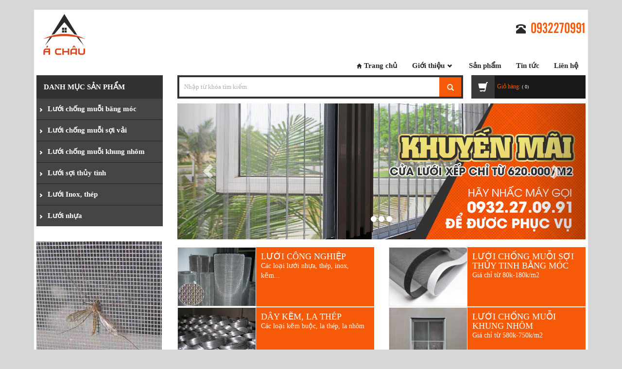

--- FILE ---
content_type: text/html; charset=UTF-8
request_url: http://www.cualuoiachau.com/
body_size: 7291
content:
<h1><title>Cửa lưới chống muỗi phòng chống sốt xuất huyết chặn kiến ba khoan chống côn trùng|lưới sợi thủy tinh</title></h1><!DOCTYPE HTML PUBLIC "-//W3C//DTD HTML 4.01//EN" "http://www.w3.org/TR/html4/strict.dtd"><html>
<head>
<meta name="viewport" content="width=device-width, initial-scale=1.0"><meta http-equiv="content-type" content="text/html; charset=UTF-8">
<meta http-equiv="expires" content="0">
<meta name="resource-type" content="document">
<meta name="distribution" content="global">
<meta name="author" content="Cua luoi chong muoi A Chau">
<meta name="google-site-verification" content=" " /><meta name="copyright" content="Copyright (c) 2026 by Cua luoi chong muoi A Chau">
<meta name="keywords" content="Cua luoi chong muoi gia re">
<meta name="description" content="Cửa lưới Á Châu, giá chỉ từ 50k-180k/m2. Uy tín chất lượng. Bảo hành 3-5 năm.">
<meta name="robots" content="index, follow">
<meta name="revisit-after" content="1 days">
<meta name="rating" content="general">
<link rel="shortcut icon" href="/favicon.ico" type="image/x-icon" /><title>Cua luoi chong muoi A Chau</title>
<link rel="StyleSheet" href="/templates/Adoosite/bootstrap/css/bootstrap.css" type="text/css"/>
<link rel="StyleSheet" href="/templates/Adoosite/css/styles.css" type="text/css"/>


 
 
<script src="https://ajax.googleapis.com/ajax/libs/jquery/1.11.2/jquery.min.js"></script>
<script type="text/javascript" src="/templates/Adoosite/bootstrap/js/bootstrap.min.js"></script>
<script type="text/javascript" src="/js/jquery.carouFredSel.js"></script>

<script type="text/javascript" src="/js/jqueryui1816custommin.js"></script>
<script type="text/javascript" src="/js/common.js"></script>
<script type="text/javascript" src="/js/advertise.js"></script> 

 
 <script>
  (function(i,s,o,g,r,a,m){i['GoogleAnalyticsObject']=r;i[r]=i[r]||function(){
  (i[r].q=i[r].q||[]).push(arguments)},i[r].l=1*new Date();a=s.createElement(o),
  m=s.getElementsByTagName(o)[0];a.async=1;a.src=g;m.parentNode.insertBefore(a,m)
  })(window,document,'script','//www.google-analytics.com/analytics.js','ga');

  ga('create', 'UA-71604798-1', 'auto');
  ga('send', 'pageview');

</script>

<script type="text/javascript">
	//fix scoll
	jQuery(document).ready(function($) {  
		$('.spanx').click(function(){
			$('.show_ct_fix').css('display','none');
		}); 
  //selector đến menu cần làm việc
	  //var TopFixMenu = $("#menu-nav");
	  // dùng sự kiện cuộn chuột để bắt thông tin đã cuộn được chiều dài là bao nhiêu.
	    // $(window).scroll(function(){
	    // // Nếu cuộn được hơn 150px rồi
	    //     if($(this).scrollTop()>100){
	    //   // Tiến hành show menu ra    
	    //     //TopFixMenu.show();
	    //     	$('.menu').addClass('nav-fix');
	    //     	$('.fix').addClass('nav-fix-magin');
	    //     }else{
	    //   // Ngược lại, nhỏ hơn 150px thì hide menu đi.
	    //         //TopFixMenu.hide();
	    //         $('.menu').removeClass('nav-fix');
	    //         $('.fix').removeClass('nav-fix-magin');
	    //     }
	    // });
	});
</script>
<script type="text/javascript">
	$(document).ready(function(){
	 // menu footer
	 // jQuery.noConflict();
	 $(".menu-li-sub").click(function(){
	 	$(this).each(function() {
			    $(this).toggleClass( "navdrop" );
			  });
	 });
	 // hêt menu footer
	 // menu trai
	 $(".danhmuctrai").click(function(){
	 	$('#leftcolumndd').each(function() {

		    $(this).toggleClass('leftcolumndd');

		});
	 });
	 // hêt menu trai	
	 //chay slide logo
	  
	 
	//chay san pham moi
		$('#noibatchay').carouFredSel({
	    	autoplay: false,
	    	width:"100%",
	        items                : 1,
	        direction            : "right",
	        prev: '#prev211',
			next: '#next211',
	        scroll : {
	            items            : 1,
	            // easing            : "elastic",
	            effect			: "easeOutBounce",
	            duration        : 1000,
	            pauseOnHover    : true,
	            responsive: true,

	        }
	    }); 
	//het chay san pham moi   	 
		// chay danhmuc trai
	});

	 
</script>
</head>

<div class="container">	<!-- <div class="qc_left"> <a href='#'><img border="0" src="http://giochadoanvinh.com/image/data/bside.png" width="100"></a></div>
	<div class="qc_right"><a href="#"><img border="0" src="http://giochadoanvinh.com/image/data/aside.png" width="100"></a></div> -->
	<div class="wrap"><div class='box_banner'><div class='row'><div class="col-md-3 col-lg-3 logo"><div style="  "><a href="http://cualuoiachau.com/" title="Cua luoi chong muoi A Chau"><img class='img-responsive' src="/files/adv/adv_img-20150404-073802_56.jpg" width=" " height=" " alt="Cua luoi chong muoi A Chau" title="Cua luoi chong muoi A Chau" /></a></div></div><div class="col-md-6 col-lg-6"></div><div class="col-md-3 col-lg-3"><font class='sdt'><span class="glyphicon glyphicon-phone-alt" aria-hidden="true"></span>0932270991</font></div></div></div><div class='box_menu'> 
		<script type="text/javascript">
            function setActive() {          
                var aObj = document.getElementById('menu2').getElementsByTagName('a');
                for(i=0;i<aObj.length;i++) {
                    if(aObj[i].href == document.location.href)
                        aObj[i].className='menu_select';
                }
            }
            window.onload = setActive;
     </script> 
	
    
    		<div id='menu-custom'>
		 <nav id='menu-nav ' class="navbar navbar-inverse menu">
		 	<div class='fix'>
		 	<div class="navbar-header">
		 				<div class='danhmuc'>Danh mục</div>
                        <button type="button" class="navbar-toggle" data-toggle="collapse" data-target="#navbar">
                            <span class="sr-only">Toggle navigation</span>
                            <span class="icon-bar"></span>
                            <span class="icon-bar"></span>
                            <span class="icon-bar"></span>
                        </button>
                         	
                    </div>
             <div id="navbar" class="navbar-collapse collapse"  >
            <ul class="nav navbar-nav">
               <!--  <li class="active"><a href="./index.html">Home</a></li> -->
                <li class=""><a href="http://cualuoiachau.com/"><span class="glyphicon glyphicon-home" aria-hidden="true"></span>Trang chủ</a></li>			       			<li class="dropdown">
				                <a href="#" class="dropdown-toggle" data-toggle="dropdown">Giới thiệu<span class="glyphicon glyphicon-chevron-down" aria-hidden="true"></span></a>
				                <ul class="dropdown-menu" role="menu">
			       			 <li><a href="/gioi-thieu-96.html">Về chúng tôi</a></li> <li><a href="#">Nhận diện thương hiệu</a></li></ul></li><li class=""><a href="/san-pham">Sản phẩm</a></li><li class=""><a href="/tin-tuc/">Tin tức</a></li><li class=""><a href="/lien-he.html">Liên hệ</a></li> 
                <!-- <li class="dropdown">
                    <a href="#" class="dropdown-toggle" data-toggle="dropdown">Plugins<span class="caret"></span></a>
                    <ul class="dropdown-menu" role="menu">
                        <li><a href="#">Plugins 1</a></li>
                        <li><a href="#">Plugins 2</a></li>
                        <li><a href="#">Plugins 3</a></li>
                    </ul>
                </li> -->
                           
            </ul>
        </div><!--/.nav-collapse -->
    </div><!--/.nav-fix -->
        </nav>
    </div>
		</div><div id="maincontainer" ><div class='row'><div class='danhmuctrai'><span class="glyphicon glyphicon-sort-by-attributes-alt" aria-hidden="true"></span> Danh mục trái</div><div id="leftcolumndd" class="leftcolumndd col-md-3 col-lg-3" ><div id="leftcolumn" class=""><div class='menu-danhmuc'><div class="div-tblock">Danh mục sản phẩm</div><ul id="menu"><li class='chose0' ><span class="glyphicon glyphicon-chevron-right" aria-hidden="true"></span><a class='licha' href=/luoi-chong-muoi-soi-thuy-tinh-bang-moc.htm>Lưới chống muỗi băng móc</a></li><li class='chose1' ><span class="glyphicon glyphicon-chevron-right" aria-hidden="true"></span><a class='licha' href=/day-kem-la-thep.htm>Lưới chống muỗi sợi vải</a></li><li class='chose2' ><span class="glyphicon glyphicon-chevron-right" aria-hidden="true"></span><a class='licha' href=/luoi-chong-muoi-khung-nhom.htm>Lưới chống muỗi khung nhôm</a></li><li class='chose3' ><span class="glyphicon glyphicon-chevron-right" aria-hidden="true"></span><a class='licha' href=/khung-bao-ve.htm>Lưới sợi thủy tinh</a></li><li class='chose4' ><span class="glyphicon glyphicon-chevron-right" aria-hidden="true"></span><a class='licha' href=/luoi-cong-nghiep.htm>Lưới Inox, thép</a></li><li class='chose5' ><span class="glyphicon glyphicon-chevron-right" aria-hidden="true"></span><a class='licha' href=/rem-cua.htm>Lưới nhựa</a></li></ul></div><div class="div-block" style="float:left;width:100%;  "><div id='qcqc'><div style="  "><a href="http://cualuoiachau.com" title="Cua luoi chong muoi A Chau"><img class='img-responsive' src="/files/adv/adv_4_78.jpg" width=" " height=" " alt="Cua luoi chong muoi A Chau" title="Cua luoi chong muoi A Chau" /></a></div></div></div><div class="div-block" style="float:left;width:100%;position:relative  "><div class="div-tblock">Sản phẩm bán chạy </div><div id="prev211" class="" href="#"><span class="glyphicon glyphicon-chevron-left" aria-hidden="true"></span></div><div id="next211" class="" href="#"><span class="glyphicon glyphicon-chevron-right" aria-hidden="true"></span></div><div id='noibat'><div id='noibatchay'><div class='line-prd-blchay'><div class='img-bl1'> <img src="/files/products/208x208_luoi-chong-muoi-28_92.jpg" alt="Băng móc có keo - 25k/m" title="Băng móc có keo - 25k/m" class="img-responsive"/></div><div class='title-bl1'><a href=/bang-moc-co-keo-25km-33.htm><h3>Băng móc có keo - 25k/m</h3></a></div><div class='price-bl1'>25.000đ</div></div><div class='line-prd-blchay'><div class='img-bl1'> <img src="/files/products/208x208_1-63_08.jpg" alt="Lưới sợi thủy tinh - 80k/m2" title="Lưới sợi thủy tinh - 80k/m2" class="img-responsive"/></div><div class='title-bl1'><a href=/luoi-soi-thuy-tinh-80km2-34.htm><h3>Lưới sợi thủy tinh - 80k/m2</h3></a></div><div class='price-bl1'>80.000đ</div></div><div class='line-prd-blchay'><div class='img-bl1'> <img src="/files/products/208x208_luoi-chong-muoi-gia-re-50k-1_44.jpg" alt="Lưới chống muỗi sợi vải - 50k/bộ" title="Lưới chống muỗi sợi vải - 50k/bộ" class="img-responsive"/></div><div class='title-bl1'><a href=/luoi-chong-muoi-soi-vai-50kbo-24.htm><h3>Lưới chống muỗi sợi vải - 50k/bộ</h3></a></div><div class='price-bl1'>50.000đ</div></div><div class='line-prd-blchay'><div class='img-bl1'> <img src="/files/products/208x208_dac-diem-cua-cua-luoi-chong-muoi-dang-lua-76_61.jpg" alt="Cửa lưới lùa - 700k/m2" title="Cửa lưới lùa - 700k/m2" class="img-responsive"/></div><div class='title-bl1'><a href=/cua-luoi-lua-700km2-20.htm><h3>Cửa lưới lùa - 700k/m2</h3></a></div><div class='price-bl1'>700.000đ</div></div><div class='line-prd-blchay'><div class='img-bl1'> <img src="/files/products/208x208_20131218-14_24.jpg" alt="Cửa lưới xếp - 750k/m2" title="Cửa lưới xếp - 750k/m2" class="img-responsive"/></div><div class='title-bl1'><a href=/cua-luoi-xep-750km2-29.htm><h3>Cửa lưới xếp - 750k/m2</h3></a></div><div class='price-bl1'>750.000đ</div></div><div class='line-prd-blchay'><div class='img-bl1'> <img src="/files/products/208x208_fiberglass-mesh-detail-1_27.jpg" alt="Lưới thủy tinh dùng trong xây dựng - Từ 890k/cuộn" title="Lưới thủy tinh dùng trong xây dựng - Từ 890k/cuộn" class="img-responsive"/></div><div class='title-bl1'><a href=/luoi-thuy-tinh-dung-trong-xay-dung-tu-890kcuon-16.htm><h3>Lưới thủy tinh dùng trong xây dựng - Từ 890k/cuộn</h3></a></div><div class='price-bl1'>850.000đ</div></div><div class='line-prd-blchay'><div class='img-bl1'> <img src="/files/products/208x208_galvanized-iron-wire-electro-gi-binding-wire_60.jpg" alt="Kẽm buộc 0,8-5 ly" title="Kẽm buộc 0,8-5 ly" class="img-responsive"/></div><div class='title-bl1'><a href=/kem-buoc-08-5-ly-15.htm><h3>Kẽm buộc 0,8-5 ly</h3></a></div><div class='price-bl1'>16.000đ</div></div><div class='line-prd-blchay'><div class='img-bl1'> <img src="/files/products/208x208_p-20141118-140759_27.jpg" alt="Cửa lưới cuốn - 580k/m2" title="Cửa lưới cuốn - 580k/m2" class="img-responsive"/></div><div class='title-bl1'><a href=/cua-luoi-cuon-580km2-22.htm><h3>Cửa lưới cuốn - 580k/m2</h3></a></div><div class='price-bl1'>580.000đ</div></div><div class='line-prd-blchay'><div class='img-bl1'> <img src="/files/products/208x208_luoi-mau-2_55.jpg" alt="Bộ lưới chống muỗi băng móc - 180k/m2" title="Bộ lưới chống muỗi băng móc - 180k/m2" class="img-responsive"/></div><div class='title-bl1'><a href=/bo-luoi-chong-muoi-bang-moc-180km2-32.htm><h3>Bộ lưới chống muỗi băng móc - 180k/m2</h3></a></div><div class='price-bl1'>180.000đ</div></div><div class='line-prd-blchay'><div class='img-bl1'> <img src="/files/products/208x208_cua-luoi-di_08.jpg" alt="Cửa lưới đóng mở - 700k/m2" title="Cửa lưới đóng mở - 700k/m2" class="img-responsive"/></div><div class='title-bl1'><a href=/cua-luoi-dong-mo-700km2-30.htm><h3>Cửa lưới đóng mở - 700k/m2</h3></a></div><div class='price-bl1'>700.000đ</div></div></div></div></div><div style="padding-top:7px;"></div><div class="thongke"><div style="padding:5px"><img src="/templates/Adoosite/images/online2.gif"  style="padding-right:4px"><font color="#2A2A2A">Số người online : &nbsp;</font><font><b>1</b></font></div><div  style="padding:5px"><img src="/templates/Adoosite/images/online1.gif" style="padding-right:5px"><font color="#2A2A2A">Lượt truy cập : </font><font><b>212080</b></font></div></div> 
<div style="padding-top:7px;"></div><div class="thongke"><div style="padding:5px"><img src="/templates/Adoosite/images/online2.gif"  style="padding-right:4px"><font color="#2A2A2A">Số người online : &nbsp;</font><font><b>1</b></font></div><div  style="padding:5px"><img src="/templates/Adoosite/images/online1.gif" style="padding-right:5px"><font color="#2A2A2A">Lượt truy cập : </font><font><b>212080</b></font></div></div></div></div><div class="col-main-content col-md-9 col-lg-9"" ><script language="javascript" type="text/javascript">function selectText_b()
	{document.getElementById("tag").value	= "";}
	
	function addText_b()
	{if(document.getElementById("tag").value	== "")
		{document.getElementById("tag").value= "Nhập từ khóa tìm kiếm";	}
		else {}
	}</script><div id="search"><form name="formSearch" action="/san-pham/tags/" method="post"><div><span><input type="text" name="tag" class="inputkey" id="tag" value="Nhập từ khóa tìm kiếm" onclick = "selectText_b()" onblur="addText_b()" /></span><span>
			 <button type="submit" class="button-search"  class="search-block"  /><span class="glyphicon glyphicon-search" aria-hidden="true"></span></button> </span></div>
		 			
	 </form></div>			<div class='show-cart' >
			<div class='cart'>
				<div class=''>	
				<a name='#cart' href="/san-pham/gio-hang/"><span class="glyphicon glyphicon-shopping-cart"></span>
				Giỏ hàng: <small> (
					0)</small>
				</a>
				</div>
			</div>
			<div class='show_cart'>
				<p>Không có sản phẩm nào.</p>			</div>
			</div>
			<div class='box_slide'>	<div id="carousel-example-generic" class="carousel slide slide-home-n" data-ride="carousel">
	 <!-- Indicators -->
	 <ol class="carousel-indicators"> <li data-target="#carousel-example-generic" data-slide-to=1 class="active"></li> <li data-target="#carousel-example-generic" data-slide-to=1 class="active"></li> <li data-target="#carousel-example-generic" data-slide-to=1 class="active"></li></ol>	  
   
  
  <!-- Wrapper for slides -->
  <div class="carousel-inner" role="listbox">
  <div class="item active">	
	    
	     <a href=''><img src="/files/adv/adv_s0_63.jpg" width="100%" height="250px" /></a>	
	    </div>
	    <div class="item">	
	    
	     <a href=''><img src="/files/adv/adv_s1_86.jpg" width="100%" height="250px" /></a>	
	    </div>
	    <div class="item">	
	    
	     <a href=''><img src="/files/adv/adv_s2_95.jpg" width="100%" height="250px" /></a>	
	    </div>
	         
  </div>
   <!-- Controls -->
  <a class="left carousel-control" href="#carousel-example-generic" role="button" data-slide="prev">
    <span class="glyphicon glyphicon-chevron-left" aria-hidden="true"></span>
    <span class="sr-only">Previous</span>
  </a>
  <a class="right carousel-control" href="#carousel-example-generic" role="button" data-slide="next">
    <span class="glyphicon glyphicon-chevron-right" aria-hidden="true"></span>
    <span class="sr-only">Next</span>
  </a>
</div>
	</div><div class="page-home"><div class="row">			<div class='box_cat col-sm-6 col-md-6 col-lg-6'>
				<div class="img_box"><a href='/luoi-cong-nghiep.htm'><img src="/files/products/luoi-inox_03.jpg" alt="Lưới công nghiệp"  class="img-responsive" title="Lưới công nghiệp"/></a></div>
				<div class="desc_box">	
				<h2><a href="/luoi-cong-nghiep.htm">Lưới công nghiệp</a></h2>
				<div class="desc_cat"><p>Các loại lưới nhựa, thép, inox, kẽm...</p></div>
				
				</div>
			</div>
						<div class='box_cat col-sm-6 col-md-6 col-lg-6'>
				<div class="img_box"><a href='/luoi-chong-muoi-soi-thuy-tinh-bang-moc.htm'><img src="/files/products/luoi-soi-thuy-tinh-55_32.jpg" alt="Lưới chống muỗi sợi thủy tinh bằng móc"  class="img-responsive" title="Lưới chống muỗi sợi thủy tinh bằng móc"/></a></div>
				<div class="desc_box">	
				<h2><a href="/luoi-chong-muoi-soi-thuy-tinh-bang-moc.htm">Lưới chống muỗi sợi thủy tinh bằng móc</a></h2>
				<div class="desc_cat"><p>Giá chỉ từ 80k-180k/m2</p></div>
				
				</div>
			</div>
						<div class='box_cat col-sm-6 col-md-6 col-lg-6'>
				<div class="img_box"><a href='/day-kem-la-thep.htm'><img src="/files/products/mns40_41.jpg" alt="Dây kẽm, la thép"  class="img-responsive" title="Dây kẽm, la thép"/></a></div>
				<div class="desc_box">	
				<h2><a href="/day-kem-la-thep.htm">Dây kẽm, la thép</a></h2>
				<div class="desc_cat"><p>Các loại kẽm buộc, la thép, la nhôm</p></div>
				
				</div>
			</div>
						<div class='box_cat col-sm-6 col-md-6 col-lg-6'>
				<div class="img_box"><a href='/luoi-chong-muoi-khung-nhom.htm'><img src="/files/products/p-20141118-140759_66.jpg" alt="Lưới chống muỗi khung nhôm"  class="img-responsive" title="Lưới chống muỗi khung nhôm"/></a></div>
				<div class="desc_box">	
				<h2><a href="/luoi-chong-muoi-khung-nhom.htm">Lưới chống muỗi khung nhôm</a></h2>
				<div class="desc_cat"><p>Giá chỉ từ 580k-750k/m2</p></div>
				
				</div>
			</div>
				</div>
	<div class="box_cat_home "><div class="box_cat_title "><h3><a href ="" ><span class="glyphicon glyphicon-th-list"></span>Sản phẩm mới</a> </h3></div><div class="box__home "><div class= "row" id=""><div   id="prd_slide"> <div class="col-xs-12 col-sm-4 col-md-4 col-lg-4 km-prd-new1 " > <div class="km-prd-new" ><div class="km-image" id="box_hover"><a href="/luoi-soi-thuy-tinh-80km2-34.htm"  alt="Lưới sợi thủy tinh - 80k/m2" title="Lưới sợi thủy tinh - 80k/m2" ><img src="/files/products/258x290_1-63_08.jpg" alt="Lưới sợi thủy tinh - 80k/m2" title="Lưới sợi thủy tinh - 80k/m2" class="img-responsive"/></a></div><div  class='giaprd'>80.000đ<br></div><span class='giacu'>115.000đ</span><a  href="/luoi-soi-thuy-tinh-80km2-34.htm"  alt="Lưới sợi thủy tinh - 80k/m2" title="Lưới sợi thủy tinh - 80k/m2" ><div  class="km-title"><h3>Lưới sợi thủy tinh - 80k/m2</h3></div></a><div class='km-desc'>
	Lưới thủy tinh</div><div class='cart1'><div class='bbgr'> <span class="glyphicon glyphicon-shopping-cart" aria-hidden="true"></span><a class='muahang_home' href=/san-pham/add/34>  Mua hàng </a> </div></div><div class='chitiet1'><a href=/luoi-soi-thuy-tinh-80km2-34.htm>Chi tiết<span class="glyphicon glyphicon-play" aria-hidden="true"></span></a></div></div></div> <div class="col-xs-12 col-sm-4 col-md-4 col-lg-4 km-prd-new1 " > <div class="km-prd-new" ><div class="km-image" id="box_hover"><a href="/bang-moc-co-keo-25km-33.htm"  alt="Băng móc có keo - 25k/m" title="Băng móc có keo - 25k/m" ><img src="/files/products/258x290_luoi-chong-muoi-28_92.jpg" alt="Băng móc có keo - 25k/m" title="Băng móc có keo - 25k/m" class="img-responsive"/></a></div><div  class='giaprd'>25.000đ<br></div><span class='giacu'>30.000đ</span><a  href="/bang-moc-co-keo-25km-33.htm"  alt="Băng móc có keo - 25k/m" title="Băng móc có keo - 25k/m" ><div  class="km-title"><h3>Băng móc có keo - 25k/m</h3></div></a><div class='km-desc'>
	Băng m&oacute;c c&oacute; keo</div><div class='cart1'><div class='bbgr'> <span class="glyphicon glyphicon-shopping-cart" aria-hidden="true"></span><a class='muahang_home' href=/san-pham/add/33>  Mua hàng </a> </div></div><div class='chitiet1'><a href=/bang-moc-co-keo-25km-33.htm>Chi tiết<span class="glyphicon glyphicon-play" aria-hidden="true"></span></a></div></div></div> <div class="col-xs-12 col-sm-4 col-md-4 col-lg-4 km-prd-new1 " > <div class="km-prd-new" ><div class="km-image" id="box_hover"><a href="/bo-luoi-chong-muoi-bang-moc-180km2-32.htm"  alt="Bộ lưới chống muỗi băng móc - 180k/m2" title="Bộ lưới chống muỗi băng móc - 180k/m2" ><img src="/files/products/258x290_luoi-mau-2_55.jpg" alt="Bộ lưới chống muỗi băng móc - 180k/m2" title="Bộ lưới chống muỗi băng móc - 180k/m2" class="img-responsive"/></a></div><div  class='giaprd'>180.000đ<br></div><span class='giacu'>250.000đ</span><a  href="/bo-luoi-chong-muoi-bang-moc-180km2-32.htm"  alt="Bộ lưới chống muỗi băng móc - 180k/m2" title="Bộ lưới chống muỗi băng móc - 180k/m2" ><div  class="km-title"><h3>Bộ lưới chống muỗi băng móc - 180k/m2</h3></div></a><div class='km-desc'>
	Bộ cửa lưới chống muỗi dạng băng m&oacute;c&nbsp;</div><div class='cart1'><div class='bbgr'> <span class="glyphicon glyphicon-shopping-cart" aria-hidden="true"></span><a class='muahang_home' href=/san-pham/add/32>  Mua hàng </a> </div></div><div class='chitiet1'><a href=/bo-luoi-chong-muoi-bang-moc-180km2-32.htm>Chi tiết<span class="glyphicon glyphicon-play" aria-hidden="true"></span></a></div></div></div> <div class="col-xs-12 col-sm-4 col-md-4 col-lg-4 km-prd-new1 " > <div class="km-prd-new" ><div class="km-image" id="box_hover"><a href="/cua-luoi-dong-mo-700km2-30.htm"  alt="Cửa lưới đóng mở - 700k/m2" title="Cửa lưới đóng mở - 700k/m2" ><img src="/files/products/258x290_cua-luoi-di_08.jpg" alt="Cửa lưới đóng mở - 700k/m2" title="Cửa lưới đóng mở - 700k/m2" class="img-responsive"/></a></div><div  class='giaprd'>700.000đ<br></div><span class='giacu'>750.000đ</span><a  href="/cua-luoi-dong-mo-700km2-30.htm"  alt="Cửa lưới đóng mở - 700k/m2" title="Cửa lưới đóng mở - 700k/m2" ><div  class="km-title"><h3>Cửa lưới đóng mở - 700k/m2</h3></div></a><div class='km-desc'>
	Cửa lưới chống muỗi dạng đ&oacute;ng mở</div><div class='cart1'><div class='bbgr'> <span class="glyphicon glyphicon-shopping-cart" aria-hidden="true"></span><a class='muahang_home' href=/san-pham/add/30>  Mua hàng </a> </div></div><div class='chitiet1'><a href=/cua-luoi-dong-mo-700km2-30.htm>Chi tiết<span class="glyphicon glyphicon-play" aria-hidden="true"></span></a></div></div></div> <div class="col-xs-12 col-sm-4 col-md-4 col-lg-4 km-prd-new1 " > <div class="km-prd-new" ><div class="km-image" id="box_hover"><a href="/cua-luoi-xep-750km2-29.htm"  alt="Cửa lưới xếp - 750k/m2" title="Cửa lưới xếp - 750k/m2" ><img src="/files/products/258x290_20131218-14_24.jpg" alt="Cửa lưới xếp - 750k/m2" title="Cửa lưới xếp - 750k/m2" class="img-responsive"/></a></div><div  class='giaprd'>750.000đ<br></div><span class='giacu'>820.000đ</span><a  href="/cua-luoi-xep-750km2-29.htm"  alt="Cửa lưới xếp - 750k/m2" title="Cửa lưới xếp - 750k/m2" ><div  class="km-title"><h3>Cửa lưới xếp - 750k/m2</h3></div></a><div class='km-desc'>
	Cửa lưới chống muỗi dạng xếp</div><div class='cart1'><div class='bbgr'> <span class="glyphicon glyphicon-shopping-cart" aria-hidden="true"></span><a class='muahang_home' href=/san-pham/add/29>  Mua hàng </a> </div></div><div class='chitiet1'><a href=/cua-luoi-xep-750km2-29.htm>Chi tiết<span class="glyphicon glyphicon-play" aria-hidden="true"></span></a></div></div></div> <div class="col-xs-12 col-sm-4 col-md-4 col-lg-4 km-prd-new1 " > <div class="km-prd-new" ><div class="km-image" id="box_hover"><a href="/luoi-chong-muoi-soi-vai-50kbo-24.htm"  alt="Lưới chống muỗi sợi vải - 50k/bộ" title="Lưới chống muỗi sợi vải - 50k/bộ" ><img src="/files/products/258x290_luoi-chong-muoi-gia-re-50k-1_44.jpg" alt="Lưới chống muỗi sợi vải - 50k/bộ" title="Lưới chống muỗi sợi vải - 50k/bộ" class="img-responsive"/></a></div><div  class='giaprd'>50.000đ<br></div><span class='giacu'>70.000đ</span><a  href="/luoi-chong-muoi-soi-vai-50kbo-24.htm"  alt="Lưới chống muỗi sợi vải - 50k/bộ" title="Lưới chống muỗi sợi vải - 50k/bộ" ><div  class="km-title"><h3>Lưới chống muỗi sợi vải - 50k/bộ</h3></div></a><div class='km-desc'>
	Sản phẩm lưới chống muỗi được l&agrave;m từ chất liệu tự nhi&ecirc;n</div><div class='cart1'><div class='bbgr'> <span class="glyphicon glyphicon-shopping-cart" aria-hidden="true"></span><a class='muahang_home' href=/san-pham/add/24>  Mua hàng </a> </div></div><div class='chitiet1'><a href=/luoi-chong-muoi-soi-vai-50kbo-24.htm>Chi tiết<span class="glyphicon glyphicon-play" aria-hidden="true"></span></a></div></div></div> <div class="col-xs-12 col-sm-4 col-md-4 col-lg-4 km-prd-new1 " > <div class="km-prd-new" ><div class="km-image" id="box_hover"><a href="/cua-luoi-cuon-580km2-22.htm"  alt="Cửa lưới cuốn - 580k/m2" title="Cửa lưới cuốn - 580k/m2" ><img src="/files/products/258x290_p-20141118-140759_27.jpg" alt="Cửa lưới cuốn - 580k/m2" title="Cửa lưới cuốn - 580k/m2" class="img-responsive"/></a></div><div  class='giaprd'>580.000đ<br></div><span class='giacu'>650.000đ</span><a  href="/cua-luoi-cuon-580km2-22.htm"  alt="Cửa lưới cuốn - 580k/m2" title="Cửa lưới cuốn - 580k/m2" ><div  class="km-title"><h3>Cửa lưới cuốn - 580k/m2</h3></div></a><div class='km-desc'>
	Cửa lưới tự cuốn lưới sợi thủy tinh</div><div class='cart1'><div class='bbgr'> <span class="glyphicon glyphicon-shopping-cart" aria-hidden="true"></span><a class='muahang_home' href=/san-pham/add/22>  Mua hàng </a> </div></div><div class='chitiet1'><a href=/cua-luoi-cuon-580km2-22.htm>Chi tiết<span class="glyphicon glyphicon-play" aria-hidden="true"></span></a></div></div></div> <div class="col-xs-12 col-sm-4 col-md-4 col-lg-4 km-prd-new1 " > <div class="km-prd-new" ><div class="km-image" id="box_hover"><a href="/cua-luoi-lua-700km2-20.htm"  alt="Cửa lưới lùa - 700k/m2" title="Cửa lưới lùa - 700k/m2" ><img src="/files/products/258x290_dac-diem-cua-cua-luoi-chong-muoi-dang-lua-76_61.jpg" alt="Cửa lưới lùa - 700k/m2" title="Cửa lưới lùa - 700k/m2" class="img-responsive"/></a></div><div  class='giaprd'>700.000đ<br></div><span class='giacu'>770.000đ</span><a  href="/cua-luoi-lua-700km2-20.htm"  alt="Cửa lưới lùa - 700k/m2" title="Cửa lưới lùa - 700k/m2" ><div  class="km-title"><h3>Cửa lưới lùa - 700k/m2</h3></div></a><div class='km-desc'>
	Cửa lưới l&ugrave;a</div><div class='cart1'><div class='bbgr'> <span class="glyphicon glyphicon-shopping-cart" aria-hidden="true"></span><a class='muahang_home' href=/san-pham/add/20>  Mua hàng </a> </div></div><div class='chitiet1'><a href=/cua-luoi-lua-700km2-20.htm>Chi tiết<span class="glyphicon glyphicon-play" aria-hidden="true"></span></a></div></div></div> <div class="col-xs-12 col-sm-4 col-md-4 col-lg-4 km-prd-new1 " > <div class="km-prd-new" ><div class="km-image" id="box_hover"><a href="/luoi-thuy-tinh-dung-trong-xay-dung-tu-890kcuon-16.htm"  alt="Lưới thủy tinh dùng trong xây dựng - Từ 890k/cuộn" title="Lưới thủy tinh dùng trong xây dựng - Từ 890k/cuộn" ><img src="/files/products/258x290_fiberglass-mesh-detail-1_27.jpg" alt="Lưới thủy tinh dùng trong xây dựng - Từ 890k/cuộn" title="Lưới thủy tinh dùng trong xây dựng - Từ 890k/cuộn" class="img-responsive"/></a></div><div  class='giaprd'>850.000đ<br></div><span class='giacu'>890.000đ</span><a  href="/luoi-thuy-tinh-dung-trong-xay-dung-tu-890kcuon-16.htm"  alt="Lưới thủy tinh dùng trong xây dựng - Từ 890k/cuộn" title="Lưới thủy tinh dùng trong xây dựng - Từ 890k/cuộn" ><div  class="km-title"><h3>Lưới thủy tinh dùng trong xây dựng - Từ 890k/cuộn</h3></div></a><div class='km-desc'>
	Lưới thủy tinh chuy&ecirc;n d&ugrave;ng trong x&acirc;y dựng, chống thấm.</div><div class='cart1'><div class='bbgr'> <span class="glyphicon glyphicon-shopping-cart" aria-hidden="true"></span><a class='muahang_home' href=/san-pham/add/16>  Mua hàng </a> </div></div><div class='chitiet1'><a href=/luoi-thuy-tinh-dung-trong-xay-dung-tu-890kcuon-16.htm>Chi tiết<span class="glyphicon glyphicon-play" aria-hidden="true"></span></a></div></div></div></div></div></div></div></div></div><div class='nav_bottom'><div class="footer-menu"><ul><li><a href="http://cualuoiachau.com/">Trang chủ</a></li><li class='menu-li-sub' ><a>Giới thiệu <span class="caret"></span></a><ul class='menu-ul-sub'><li><a href="/gioi-thieu-96.html"  >- Về chúng tôi</a></li><li><a href="/gioi-thieu-96.html"  >- Nhận diện thương hiệu</a></li></ul></li><li><a href="/san-pham">Sản phẩm</a></li><li><a href="/tin-tuc/">Tin tức</a></li><li><a href="/lien-he.html">Liên hệ</a></li></ul></div></div><div id="bottom">	<style type='text/css'>
	#bttop{border:1px solid #BE1522;background:#BE1522;text-align:center;padding:5px;position:fixed;bottom:35px;right:10px;cursor:pointer;display:none;color:#fff;font-size:11px;font-weight:900;z-index: 9999;}
	#bttop:hover{border:1px solid #9B2121;background:#9B2121;}
	</style>
	<div id='bttop'>TOP</div>

	<!-- // <script src='http://ajax.googleapis.com/ajax/libs/jquery/1.3.2/jquery.min.js' type='text/javascript'></script> -->
	
	<script type='text/javascript'>$(function(){$(window).scroll(function(){if($(this).scrollTop()!=0){$('#bttop').fadeIn();}else{$('#bttop').fadeOut();}});$('#bttop').click(function(){$('body,html').animate({scrollTop:0},800);});});</script>
	<div class="danhmuccuoi"  ><div class='col-xs-12 col-sm-6 col-lg-3'><div class='title_cat_bottom'><h3>Thông tin công ty</h3></div><ul><li><a href=/gioi-thieu-ve-cong-ty-86.html>Giới thiệu về công ty</a></li><li><a href=/he-thong-nha-phan-phoi-95.html>Hệ thống nhà phân phối</a></li></ul></div><div class='col-xs-12 col-sm-6 col-lg-3'><div class='title_cat_bottom'><h3>Hỗ trợ khách hàng</h3></div><ul><li><a href=/quy-trinh-mua-hang-84.html>Quy trình mua hàng</a></li><li><a href=/huong-dan-dat-hang-va-thanh-toan-87.html>Hướng dẫn đặt hàng và thanh toán</a></li><li><a href=/ban-do-99.html>Bản đồ</a></li></ul></div><div class='col-xs-12 col-sm-6 col-lg-3'><div class='title_cat_bottom'><h3>Hợp tác và liên kết</h3></div><ul><li><a href=/chinh-sach-dai-ly-88.html>Chính sách đại lý</a></li></ul></div><div class='col-xs-12 col-sm-6 col-lg-3'><div class='title_cat_bottom'><h3>Đối tác vận chuyển</h3></div><ul><li><a href=/grap-express-89.html>Grap Express</a></li></ul></div></div></div><div class='footer'>website đang chờ cấp duyệt của bộ công thương</div></div></div></div></div>



	<SCRIPT language=JavaScript>

	window.onresize=ShowAdDiv;
	
	function FloatTopDiv()
	{
		var ns = (navigator.appName.indexOf("Netscape") != -1);
		if(!ns)
		{
			startLX = ((document.body.clientWidth -1230)/2) + 126 , startLY = 206;
			startRX = ((document.body.clientWidth)/2) + 390 , startRY = 206;
		}
		else
		{
			startLX = ((document.body.clientWidth -1230)/2) + 125 , startLY = 206;
			startRX = ((document.body.clientWidth -778)/2) + 778 , startRY = 206;
		}

		var d = document;
		function ml(id)
		{
			var el=d.getElementById?d.getElementById(id):d.all?d.all[id]:d.layers[id];
			el.sP=function(x,y){this.style.left=x;this.style.top=y;};
			el.x = startRX;
			el.y = startRY;
			return el;
		}
		function m2(id)
		{
			var e2=d.getElementById?d.getElementById(id):d.all?d.all[id]:d.layers[id];
			e2.sP=function(x,y){this.style.left=x;this.style.top=y;};
			e2.x = startLX;
			e2.y = startLY;
			return e2;
		}
		window.stayTopLeft=function()
		{
			if (document.documentElement && document.documentElement.scrollTop)
				var pY =  document.documentElement.scrollTop;
			else if (document.body)
				var pY =  document.body.scrollTop;
			if (document.body.scrollTop > 30){startLY = 3;startRY = 3;} else {startLY = 62;startRY = 62;};
			ftlObj.y += (pY+startRY-ftlObj.y)/16;
			ftlObj.sP(ftlObj.x, ftlObj.y);
			ftlObj2.y += (pY+startLY-ftlObj2.y)/16;
			ftlObj2.sP(ftlObj2.x, ftlObj2.y);
			setTimeout("stayTopLeft()", 1);
		}
		ftlObj = ml("divAdRight");
		ftlObj2 = m2("divAdLeft");
		stayTopLeft();
	}
	
	function ShowAdDiv()
	{
		var objAdDivRight = document.getElementById("divAdRight");
		var objAdDivLeft = document.getElementById("divAdLeft");		
		
		if (document.body.clientWidth < 980)
		{
		    objAdDivRight.style.display = "none";
			objAdDivLeft.style.display = "none";
		}
		else
		{
			objAdDivRight.style.display = "block";
			objAdDivLeft.style.display = "block";
			FloatTopDiv();
		}
	}
	
	ShowAdDiv();
	
</script>	




--- FILE ---
content_type: text/css
request_url: http://www.cualuoiachau.com/templates/Adoosite/css/styles.css
body_size: 7315
content:
@font-face {
  font-family: "Roboto Condensed";
  font-style: normal;
  font-weight: 400;
  src:url("font-face/keyluz.ttf") format('truetype');
}
/*@font-face {
  font-family: "Roboto Condensed";
  font-style: italic;
  font-weight: 400;
  src: local('Roboto Condensed Italic'), local('RobotoCondensed-Italic'), url("font-face/RobotoCondensed-Italic.ttf") format('truetype');
}*/

body{
  margin: 0;
  padding: 0;
  background:  #D7D7D7;
  width: 100%;
  height: 100%;
}
.wrap {
float: left;
width: 100%;
background: #fff;
padding: 5px;
}
.line-prd-blchay {
  float: left;
  width: 100%;
  padding: 10px;
  overflow: hidden;
}
.img-bl1 {
  float: left;
  width: 100%;
  text-align: center;
}
.img-bl1 img {
  max-height: 208px;
  display: -webkit-inline-box;
  border: 1px solid #ccc;
  max-width: 100%;
}
.title-bl1 {
  float: left;
  width: 100%;
  text-align: center;
}
.title-bl1 h3 {
  color: #2A2A2A;
  font-size: 17px;
  text-transform: uppercase;
}
.price-bl1 {
  float: left;
  width: 100%;
  text-align: center;
  color: #B43B42;
  text-transform: uppercase;
  font-size: 20px;
 
}
.fb-like-box.fb_iframe_widget {
  height: 220px;
  overflow: hidden;
  border-bottom: 1px solid #ccc;
  width: 100%;
}
.hinhanhlienhe img {
  max-height: 101px;
}
div#prd_slide {
  float: left;
  width: 100% !important;
}
div#noibatchay {
  float: left;
  width: 100% !important;
  overflow: hidden;
}
.line-prd-bl12 {
  float: left;
  width: 100%;
}

div#noibat {
  float: left;
  width: 100%;
  margin-bottom: 5px;
  position: relative;
  padding: 0 12px;
 background: #ECECEC;
}
div#prev211 {
  position: absolute;
  TOP: 40%;
}
div#next211 {
  position: absolute;
  right: 0;
  top: 40%;
}
div#next211 span,div#prev211 span {
  color: #B0AEAE;
  cursor: pointer;
  z-index: 999;
}
.bbgr {
  background: #FD5D00;
  color: #fff;
  font-size: 15px;
  padding: 5px 0;
  border-radius: 4px;
}
.container{
	/*max-width: 1000px;*/
}

.logo img {
  max-height: 90px;
 
  display: -webkit-inline-box;
}
.box_cat_title > h3 > a {
  color: #fff;
}
a:hover, a:focus{
	text-decoration: none;
	color: transparent;
}	
a:hover{
	color: #B30000;
}	
 h1,h2,h3,h4,h5,h6,a,span,div  {
	   font-family: "Segoe UI", "Segoe UI Light", "Segoe UI Semibold";
} 
div#bg {
width: 960px;
margin: 0 auto;
background: #262626;
}
.box_banner {
float: left;
width: 100%;
background: #fff;
position: relative;
 

}
.box_menu {
    float: left;
    width: 100%;
    background: #fff;
}
div#menu-custom div#navbar {
  padding: 0;
}
div#menu-custom .navbar-nav > li:first-child {
 
  
}
div#menu-custom .navbar-nav > li:first-child > a {
 
  
}
div#menu-custom .navbar .nav > li > a{
  color: #282828;
 font-weight: bold;
} 
div#menu-custom .navbar-nav > li:hover  a{
  color:#F75C02;
 
}
 
 .main {
float: left;
margin-top: 20px;
background: #fff;
padding: 10px 0px 10px 0px;
width: 100%;
}
 
.col-main {
float: left;
width: 100%;
}
div#rightcolumn {
float: left;
width: 25%;
}
div#banner {
float: left;
width: 100%;
position: relative;
overflow: hidden;
background:#4A403D;
}
.navbar {
float: left;
width: 100%;
}
div#topsection {
float: left;
width: 100%;
 
}
h3.title_mota {
  color: #DE613E;
  border-bottom: 1px solid #e6e6e6;
  margin-bottom: 10px;
  padding: 10px 0;
  font-size: 15px;
  margin: 0;
  line-height: 14px;
  font-weight: bold;
  text-transform: uppercase;
}
.ma-sp {
color: #3A3A3A;
font-size: 15px;
text-transform: none;
font-weight: bold;
line-height: 33px;
font-family: tahoma;
}
.ma-sp span {
color: #EB3A24;
font-weight: bold;
cursor: pointer;
}
.left_cl {
border: 1px solid #ccc;
float: left;
padding: 1%;
}
.div-tblock {
   background: #323232;
  line-height: 48px;
  color: #FFFFFF;
  text-align: left;
  font-weight: bold;
  font-size: 15px;
  padding-left: 15px;
  float: left;
  text-transform: uppercase;
  width: 100%;
 
}
.title-bl h3 {
  font-size: 12px;
  margin: 5px;
  color: #2C2C2C;
  font-weight: bold;
  font-family: arial;
}
.img-bl {
float: left;
width: 25%;
overflow: hidden;
/*height: 88px;*/
margin-right: 2%;
}
.line-prd-bl {
border-bottom: 1px solid #E8E8E8;
float: left;
width: 100%;
background: #F4F4F4;
padding: 5px 0;
}
.title-bl h3:hover {
  color: #1670B8;
}
.chitiet .nav-tabs {
  background: #ECECEC;
  border-top: 0;
  border-radius: 0;
}
.price-bl {
  color: #23C8A8;
  font-weight: bold;
  font-size: 12px;
}
.price-bl-old {
  text-decoration: line-through;
  color: #8E8E8E;
  font-size: 12px;
  font-weight: bold
}
.img-bl img {
  max-height: 50px;
}
.div-block {
margin-bottom: 10px;
margin-bottom: 10px;
float: left;
width: 100%;
background: #fff;
}
.div-block .box-home-new:last-child{

}
.line-prd-bl:last-child {
border-bottom: 0;
}
.fb-like.fb_iframe_widget {
margin: 10px 0;
}
.product-box.col-lg-9 {
 
}
.show_tag.col-lg-12 {
display: none;
}
 
.padding-detail{
padding: 10px 0;
margin-left: -15px;
margin-right: -15px;
}
 
  .breadcrumb {
  border-radius: 0;
  background-color: #F4F4F4;
  padding: 10px 10px;
  font-weight: bold;
  float: left;
  width: 100%;
}
.navbar-inner {
background: #101010;
border: 0;
border-bottom: 3px solid #0060B6;
}
ol.breadcrumb a {
color: #000;
}
ol.breadcrumb a:hover{
	color: #000;
}
.navbar .nav > li > a {
color: #fff;
  text-shadow: none;
  font-size: 12px;
  white-space: nowrap;
  text-transform: none;
  padding: 0px 15px;
  line-height: normal;
  line-height: 40px;
}
div#menu-custom {
  float: right;
}
.box_slide {
float: left;
width: 100%;
margin: 10px 0;
}
.fb iframe {
  max-width: 87%;
}
.navbar-nav > li span {
  padding: 5px;
  font-size: 10px;
}
.navbar .nav > li > a:focus, .navbar .nav > li > a:hover {
 
text-decoration: none;
}
.slide-home {
float: left;
width: 100%;
min-height: 300px;
overflow: hidden;
margin-top: 20px;
}
.slide-home .span2 {
margin-left: 0;
}
ul#menu {
  margin: 0;
  list-style: none;
  background: #454545;
  padding: 0;
  padding-top: 0;
  margin-bottom: 15px;
  float: left;
  width: 100%;
}
ul#menu > li {
  line-height: 42px;
  border-bottom: 1px solid #242424;
  position: relative;
  float: left;
  width: 100%;
}
ul#menu > li:last-child {
border-bottom: 0;
}
ul#menu > li > a {
  color: #fff;
  font-size: 15px;
  padding: 0 10px;
  font-weight: bold;
}
ul.subli li > a {
color: #fff;
padding: 0 10px;
padding-left: 20px;
}
ul.subli > li {
  line-height: 42px;
  border-bottom: 1px solid #202020;
}
.neoslideshow {
float: left;
position: relative;
width: 100%;
}
.footer-customer {
float: left;
width: 100%;
position: relative;
}
.footer-pother .span3 {
background: #111214;
text-align: center;
padding: 5px 0;
}
.km-title h3 {
  margin-top: 10px;
  font-weight: bold;
  text-decoration: none;
  font-size: 14px;
  color: #4F4F4F;
  text-transform: none;
  text-align: left;
  padding: 5px 15px;
 
}
.box_cat_title h3 {
  margin: 0;
  float: left;
  text-transform: uppercase;
  font-size: 14px;
  line-height: 35px;
  background: #323232;
  padding: 0 10px;
}
.km-prd-new:hover {
  border-color: #EB3A24;
}
.box_cat_title h3 span {
  padding-right: 10px;
}
.box_cat_title {
  float: left;
  width: 100%;
  height: 41px;
  display: block;
  overflow: hidden;
  position: relative;
    border-bottom: 5px solid #323232;
  margin-bottom: 15px;
}
a.title_link_no {
  position: absolute;
  right: 0;
  color: #DE613E!important;
  padding: 0 10px;
  bottom: 5px;
  text-transform: none;
  font-size: 14px;
}
a.title_link_no:hover {
  text-decoration: underline;
}
li.seleced a {
  color: #f00 !important;
  cursor: not-allowed;
  text-decoration: none !important;
}
.km-desc {
text-align: left;
  font-size: 13px;
  color: #7C7373;
  width: 100%;
  min-height: 35px;
  float: left;
  padding: 5px 15px;
}
.km-prd-new {
  margin: 0 0 10px 0;
  position: relative;
  float: left;
  border: 1px solid #E4E4E4;
  width: 100%;
  background: #fff;
  padding: 10px 0;
}
.box__home {
float: left;
width: 100%;
background: #fff;
margin-bottom: 15px;
overflow: hidden;
 
}
.box_cat_title.box_cat_titlenew h3 {
  color: #FFFFFF;
  line-height: 35px;
}
.box_cat_title.box_cat_titlenew {
 
}
.homenew {
 
}
.box_menu ul.navbar-nav li:hover a {
  color: #FFCB00;
}
a.muahang_home {
  color: #fff;
  text-transform: none;
  font-weight: normal;
  font-size: 14px;
  border-left: 1px solid #884836;
 
}
.cart1 {
  width: 50%;
  float: left;
  text-align: center;
  padding: 0 10px;
}
 .chitiet1 {
  float: left;
  width: 50%;
  padding: 0 10px;
}
.chitiet1 a {
  background: #E9E9E9;
  color: #333;
  width: 100%;
  float: left;
  border-radius: 4px;
  padding: 5px 15px;
  font-weight: bold;
}
.chitiet1 span {
  padding: 0px 10px;
  font-size: 10px;
  color: #FD5D00;
}
.km-prd .km-image img {
max-width: 100%;
max-height: 300px;
margin: 0 auto;
}
div#box_hover img:hover {
 
}
div#box_hover img {
transition: 1s all;
display: -webkit-inline-box;
}
div#contact {
  float: left;
  width: 100%;
  padding: 10px 0;
  background: #1670B8;
  border-radius: 5px 5px 0 0;
  display: none;
}
.is_on_sale {
  position: absolute;
  right: 10px;
  top: 20px;
  font-size: 13px;
  font-weight: bold;
}
.title_cat_bottom h3 {
  font-size: 14px;
  text-transform: uppercase;
  font-family: tahoma;
  margin: 0;
  line-height: 30px;
  font-weight: bold;
  color: #282828;
  border-bottom: 2px solid #FD5D00;
}
.danhmuccuoi ul {
  padding: 0;
  list-style: none;
}
.danhmuccuoi ul li a {
  color: #5F5F5F;
  font-weight: bold;
  font-size: 15px;
}
.danhmuchome h3 {
  margin: 0;
  padding: 0;
  line-height: 40px;
  background: #F6BB21;
  font-size: 15px;
  text-transform: uppercase;
  text-align: center;
  font-weight: bold;
  font-family: 'time new roman';
  border-radius: 5px 5px 0 0;
}
.danhmuchome > ul > li > a {
  color: #555;
  padding-left: 10px;
}
.danhmuchome > ul {
  margin: 0;
  padding: 0;
  list-style: none;
  background: #fff;
  border: 2px solid #F6BB21;
}
.danhmuchome > ul > li {
	position: relative;
  line-height: 30px;
  border-bottom: 1px solid #E4E4E4;
}
.danhmuchome > ul > li ul {
  position: absolute;
  left: 100%;
  background: #fff;
  z-index: 9999;
  width: 100%;
  border: 2px solid #F6BB21;
  top: 0;
  border-radius: 0 5px 5px 0;
  list-style: none;
  margin: 0;
  padding: 0;
  display: none;
}
.danhmuchome > ul > li ul > li {
  line-height: 30px;
  border-bottom: 1px solid #E4E4E4;
}
.danhmuchome > ul > li ul > li > a {
   color: #555;
  padding-left: 10px;
}
.danhmuchome > ul > li:hover ul {
  display: block;
  top: -2px;
}
.title_cat_bottom {
 
line-height: 30px;
margin-bottom: 10px;
}
div#contact ul {
list-style: none;
margin: 0;
padding-left: 5px;
}
div#contact ul li {
line-height: 30px;
}
div#contact ul li a {
color: #fff;
}
 
.slide-home .col-lg-2 {
padding-left: 0;
padding-right: 0;
}
.slide-home .col-lg-10 {
padding-right: 0;
}
.footer-pother {
padding: 10px 0;
 
position: relative;
}
.showw_3_cf {
margin-top: 84px;
}
.box_img {
margin-bottom: 30px;
margin-top: 10px;
}
div#contact11 {
  float: left;
  color: #fff;
  width: 100%;
  font-size: 12px;
  padding-top: 10px;
  text-align: left;
}
.product-view {
float: left;
width: 100%;
background: #fff;
padding: 0;
}
.km-prd {
text-align: center;
 
min-height: 400px;
margin: 10px 0;
 
}
div#box_hover {
/* 
background: #F4F4F4;*/
overflow: hidden; 
text-align: center;
}
ul#menu > li > span {
  font-size: 8px;
  padding-left: 5px;
  color: #FFF;
}
span.glyphicon.glyphicon-chevron-down.spanc {
  float: right;
  line-height: 40px;
  padding-right: 4px;
}
div#bottom {
float: left;
width: 100%;
 
min-height: 100px;
}
.tieude h3 {
  border-bottom: 1px solid #FFF;
  padding-bottom: 10px;
  text-transform: uppercase;
  font-size: 14px; 
  color: #fff; 
}
.footer {
  float: left;
  width: 100%;
  /* background: #4D4D4D; */
  line-height: 20px;
  text-align: left;
  color: #838383;
  text-transform: none;
  font-weight: normal;
  font-size: 12px;
  padding-left: 15px;
  display: none;
}
.img_box {
  float: left;
  width: 40%;
 
  height: 122px;
  border: 1px solid #E4E4E4;
}
.img_box img {
  height: 100%;
  width: 100%;
}
.box_cat {
  margin: 1px 0;
}
.desc_box h2 {
  margin: 0;
  padding: 10px 0;
  font-size: 20px;
}
.desc_box h2 a {
  color: #fff;
  padding: 0 10px;
  text-transform: uppercase;
  float: left;
  width: 100%;
  font-size: 18px;
}
.desc_box {
  float: left;
  width: 60%;
  background: #F65908;
  position: relative;
  height: 122px;
}
.desc_cat {
  color: #fff;
  padding: 0px 10px;
  text-align: left;
}
h3.block_tin {
  margin: 0 !important;
  padding: 0 !important;
  font-size: 12px !important;
  font-family: tahoma;
  color: #2C2C2C !important;
  font-weight: bold;
  text-transform: none !important;
}
.nav-tabs>li.active>a, .nav-tabs>li.active>a:hover, .nav-tabs>li.active>a:focus {
  color: #fff;
  cursor: pointer;
  background-color: transparent;
  border: none;
  border-bottom-color: transparent;
  font-weight: bold;
  font-size: 14px;
  text-transform: none;
  line-height: 18px;
}
.box_cat_home  .tab-content {
  float: left;
  width: 100%;
}
.box_cat_home  .tab-pane {
  float: left;
  width: 100%;
  min-height: 380px;
}
.box_cat_home .nav-tabs > li > a > span {
  padding-right: 5px;
}
.box_cat_home  li.active {
  background: #02ACCD;
}
ul.nav.nav-tabs.custontab {
  float: left;
  width: 100%;
  border-bottom: 5px solid #02ACCD;
}
.chitiet .nav-tabs a{
 
  font-weight: normal;
  text-transform: uppercase;
  font-size: 18px
}
.chitiet {
float: left;
width: 100%;
margin-top: 10px;
}
div#home {
padding: 5px;
}
.nav>li>a:hover, .nav>li>a:focus {
text-decoration: none;
background-color: transparent;
color: #676767;
}
.km-prd-dd.km-prd:hover {
box-shadow: 0px 0px 1px #FFFFFF;
overflow: hidden;
}
.icon-lh{
background: url(../images/li3.png)no-repeat 0px;
padding-left: 40px;
 float: left; 
}
.nav-tabs>li>a:hover {
border-color:transparent;
}
.nav-tabs {
 
}
.nav-fix {
position: fixed;
z-index: 9999;
top: 0;
left: 0;
box-shadow: 0px 2px 2px rgba(0,0,0,0.5);
 
}
 .navbar-inverse .navbar-nav .open .dropdown-menu > li > a {
  color: #303030;
  line-height: 25px;
  text-transform: none;
  font-weight: normal;
}
.menu ul.dropdown-menu {
  background: #FFFFFF;
  border-radius: 0;
  box-shadow: none;
  margin: 0;
  padding: 0;
  border: 0;
  box-shadow: 1px 2px 3px 0px #181818;
}
.menu .dropdown-menu > li > a:hover, .dropdown-menu > li > a:focus {
  color: #F65908 ;
  text-decoration: none;
  background-color: transparent;
}
.navbar-inverse .navbar-nav .open .dropdown-menu > li {
border-bottom: 1px solid #fff;
}
.navbar-inverse .navbar-nav .open .dropdown-menu > li:last-child{
  border: 0px;
}
.nav-fix-magin {
margin: 0 auto;
max-width: 1170px;
}
.footer-customer .nav {
background: #4A403D;
height: 42px;
}
.div-block .box-home-new {
border-bottom: 1px solid #DEDEDE;
padding: 10px 0;
}
.muahang a {
background: #1A61AF;
padding: 10px 15px;
float: left;
margin: 10px 0;
color: #fff;
font-weight: bold;
font-family: tahoma;
white-space: nowrap;
border-radius: 5px;
}
.muahang {
  float: left;
  border: 0;
  padding: 5px 10px;
  background: #DE613E;
  color: #fff;
  border-radius: 0;
  text-transform: none;
  font-weight: bold;
  font-size: 14px;
}
.chitietsp {
  float: left;
  width: 100%;
  padding: 10px 0;
}
ul.subli {
  margin: 0;
  padding: 0;
  list-style: none;
  background: #454545;
  float: left;
  width: 100%;
   display: none; 
  position: absolute;
  left: 100%;
  z-index: 999;
  top: 0px;
}
.thongtinr {
float: left;
width: 100%;
background: #fff;
margin-bottom: 10px;
padding: 5px;
}
.btn-primary:hover, .btn-primary:focus, .btn-primary.focus, .btn-primary:active, .btn-primary.active, .open > .dropdown-toggle.btn-primary {
  color: #fff;
  border-color: transparent;
  border-radius: 0;
}
ul#menu > li:hover {
background: #4F4F4F;
}
ul.subli > li:hover {
   background: #515151;
}
ul#menu > li:hover ul {
display: block;
transition: 1s all;
top: 0;
}
div#tabs {
float: left;
width: 100%;
margin: 10px 0;
}
.title_desc h3 {
background: #1A61AF;
float: left;
margin: 0;
color: #fff;
font-size: 15px;
 
padding: 10px 15px;
text-transform: uppercase;
font-family: tahoma;
margin-top: -6px;
margin-left: 14px;
border-radius: 5px 5px 0 0;
}
.title_desc {
  padding: 5px 10px;
  line-height: 30px;
  color: #323232;
  font-weight: bold;
  text-transform: none;
  background-color: #ECECEC;
  border-radius: 0;
  font-size: 14px;
}
b.timkiem {
  padding: 10px 0;
  float: left;
  width: 100%;
  font-family: tahoma;
  font-weight: normal;
}
div#tabs-1 {
color: #4F4F4F;
text-align: justify;
padding:5px;
}
.box_orther {
 float: left;width: 100%;
 background:#fff;
 
}
a.huongd {
font-size: 12px;
text-transform: none;
color: #E5E5E5;
font-family: tahoma;
}
a.huongd:hover {
text-decoration: underline;
}
.product-img-box.col-xs-12.col-sm-12.col-lg-5 {
text-align: center;
margin-bottom: 20px;
}
.mota.col-xs-6.col-sm-12.col-lg-7 {
 
}
.supp_img {
margin: 10px 0;
float: left;
width: 100%;
}
.supp_img1 {
float: left;
width: 100%;
color: #353535;
background: #ECECEC;
}
a.button:hover {
background-color: #4a403d;
border-color: #403937;
}
.km-prd-new a span:hover {
 
}

.line1 {
float: left;
margin: 10px;
}
.banchay {
float: left;
width: 100%;
text-align: center;
background: #F0F0F0;
 
}
.carousel-caption.title-prd {
right: 0;
left: 0;
padding: 0;
margin: 0;
text-shadow: none;
color: #FFFFFF;
bottom: 0px;
background: #DF574B;
line-height: 30px;
}
.box_psale {
min-height: 313px;
}
.new_desc input {
max-width: 100%;
}
.banchay-ht {
background: #FFF;
margin: 10px;
}
table.cart-prd tr td {
border-top: 0px;
}
div#print {
margin: 20px 0;
}
 
.nav-tabs > li > a{
	white-space: nowrap;
background-color: transparent;
color: #555;
float: left;
border: 0;
margin-bottom: 2px;
border-radius: 0;
}
.chitiet-t {
float: left;
width: 100%;
background: #fff;
}
#menu-custom .navbar-inverse {
background-color: transparent;
border-color: transparent;
border: 0;
border-bottom: 0;
margin-bottom: 0;
border-radius: 0;
}
.breadcrumb > li {
display: inline-block;
 
}
div#logo img {
 
}
.product-view .breadcrumb li a:hover{
	color: #E06650;
}
.breadcrumb > .active {
  color: #242424;
  text-transform: none;
  font-weight: bold;
  font-size: 14px;
 
} 
.slide-home .col-lg-4 img{
	max-height: 100% !important;
}
.slide-home .col-lg-4  .neoslideshow {
	margin-bottom: 5px;
}
.banchay-ht a {
float: left;
 
height: 250px;
}
form.frm_dathang {
float: left;
width: 100%;
margin: 5px 0;
}
.tble_tin {
overflow-x: scroll;
display: block;
}
.huongdantt img {
width: 100%;
}
.huongdantt {
	margin:10px 0;
}
h3.h3trong {
color: #696969;
float: left;
border-bottom: 1px solid #ccc;
width: 100%;
padding-bottom: 10px;
text-transform: none;
font-size: 15px;
font-family: tahoma;
}
.home .form-group {
float: left;
width: 100%;
}
.form-group label {
color: #6E6E6E;
font-weight: normal;
}
.thongtinr span {
color: #DF574B;
font-weight: normal;
text-transform: uppercase;
}
.thongtinr span.glyphicon.glyphicon-trash {
color: #4F4F4F;
}
.thongtinr table {
background: #FFF;
font-size: 12px;
border: 1px solid #DDD;
margin: 10px 0;
}
.thongtinr thead {
background: #fff;
}
table.table a {
color: #DF574B;
}
.adv_prd {
margin: 5px 0;
float: left;
width: 100%;
}
.slide_prd_left a {
float: left;
height: 167px;
 
 
}
.cart a {
  font-size: 12px;
  text-transform: none;
  font-weight: normal;
  padding: 5px;
  color: #F65C02;
  line-height: 47px;
}
.show-cart {
  color: #FFFFFF;
  background: #181818;
  float: left;
  width: 28%;
  margin-left: 2%;
  height: 48px;
}
.desc-home-new p {
font-size: 13px;
}
.title-home-new h3 {
  color: #252525;
  font-size: 14px;
  text-transform: uppercase;
}
.box-home-new {
  float: left;
  margin-bottom: 10px;
  width: 100%;
}
.thongtinr .table > thead > tr > th {
vertical-align: bottom;
border-bottom: 2px solid #ddd;
color: #555;
font-weight: normal;
font-size: 15px;
}
.cart small {
color: #fff;
text-transform: none;
}
.thongtinr .table > thead > tr > th, .table > tbody > tr > th, .table > tfoot > tr > th, .table > thead > tr > td, .table > tbody > tr > td, .table > tfoot > tr > td{
	vertical-align: middle;
	border: 1px solid #ccc;
}
.btn-primary {
  color: #fff;
  background-color: #DE613E;
  border-color: transparent;
  border-radius: 0;
  font-weight: bold;
  font-size: 14px;
  text-transform: none;
}
.slide_prd_left {
float: left;
 
height: 167px;
width: 100%;
}
div#id_img_chose1 {
text-align: center;
margin-bottom: 10px;
 
z-index: 1;
position: relative;
}
.img-home-new {
  float: left;
  width: 50%;
}
.title-home-new {
  float: left;
  width: 50%;
  padding: 0 2%;
}
.desc-home-new {
  float: left;
  width: 50%;
  padding: 0 2%;
  text-align: justify;
}
.title-home-new h3 {
  margin: 0;
  padding: 5px 0;
}
ul.ul_header {
 
bottom: 7px;
margin-left: 0;
list-style: none;
padding-left: 0;
}
ul.ul_header li {
float: left;
/* white-space: nowrap; */
margin: 10px;
width: 20%;
padding-left: 33px;
height: 36px;
}
ul.ul_header li a {
font-family: tahoma;
font-weight: bold;
color: #fff;
font-size: 12px;
text-transform: none;
}
ul.ul_header li:nth-child(1) {
background: url(../images/li1.png)no-repeat 0px;
 

}
ul.ul_header li:nth-child(2) {
background: url(../images/li2.png)no-repeat 0px;
 
 
}
ul.ul_header li:nth-child(3) {
background: url(../images/li3.png)no-repeat 0px;
 
 
}
ul.ul_header li:nth-child(4) a {
line-height: 34px;
}
ul.ul_header li:nth-child(4) {
background: url(../images/li4.png)no-repeat 0px;
 
 
}
div#search {
  margin-top: 0;
  text-align: center;
  border: 4px solid #323232;
  height: 48px;
  float: left;
  width: 70%;
  position: relative;
}
div#search input {
  padding: 2px;
  height: 40px;
  border: 0;
  border-radius: 0;
  width: 100%;
  font-size: 13px;
  color: #B0B0B0;
  padding-left: 10px;
}
div#search button {
  border: 0;
  background: #F65908;
  color: #FFFFFF;
  height: 40px;
  right: 0;
  width: 45px;
  position: absolute;
  z-index: 9;
  top: 0;
}
font.sdt {
float: right;
  font-weight: normal;
  font-size: 30px;
  color: #F65908;
  right: 0;
  margin-top: 10px;
  font-family: "Roboto Condensed";
}
.navbar {
  position: relative;
  min-height: 35px;
  margin-bottom: 20px;
  border: 1px solid transparent;
}
font.sdt span {
  padding: 0 10px;
  color: #2A2A2A;
  font-size: 20px;
}
div#search form {
 
}
.breadcrumb > li span {
padding-right: 10px;
color: #DE613E;
}
.box_new  {
 
float: left;
width: 100%;
background: #fff;
margin-bottom: 10px;
}
.Author {
float: right;
font-size: 12px;
padding: 4px;
display: none;
}
.form-group input,.form-group textarea {
  border-radius: 0;
  background: #fff;
}
.btn-primary1 {
  background: #DE613E !important;
  line-height: 15px !important;
  color: #fff;
  font-weight: bold !important;
}
.box_new h3 {
 
}
.content {
padding: 10px 0;
}
.slide-home-n {
margin-bottom: 5px;
}
b.title_b {
color: #fff;
margin: 10px 0;
line-height: 40px;
}
p.title_p {
color: #fff;
}
p.title_p a {
color: #CBCBCB;
}
.content iframe {
width: 100%;
height: 400px;
}
.img_adv img {
width: 100%;
}
.show_ct_fix {
width: 310px;
height: 100px;
position: fixed;
right: 0;
bottom: 0;
background: url(../images/contact.png);
border: 2px solid #BE1522;
/* border-radius: 5px; */
}
.show_ct_fix span {
background: #ED1B24;
padding: 2px 7px;
display: none;
float: left;
color: #fff;
cursor: pointer;
}
.show_ct_fix:hover span {
display: block;
}
.box_new .form-group label {
color: #000;
}
.box_new .form-group {
margin-bottom: 15px;
float: left;
width: 100%;
}
.box_new form {
margin-top: 10px;
}
.slide-home .col-lg-8 {
padding: 0;
}
.slide-home .col-lg-4 {
padding-right: 0;
}
.slide-1 {
background: #4A403D;
width: 100%;
height: 233px;
margin-bottom: 10px;
border-radius: 10px;
overflow: hidden;
}
.slide-home-n .carousel-inner > .item > img, .carousel-inner > .item > a > img {
line-height: 1;
 
overflow: hidden;
}
.ds-slide img {
border-radius: 10px;
overflow: hidden;
}
.ds-slide img {
max-height: 476px;
}
div#logo {
 
}
.phone {
position: absolute;
top: 30px;
}
.phone {
float: left;
 
line-height: 49px;
color: #9B2121;
font-size: 30px;
margin: 0px 0 20px;
}
.phone span {
color: #DF574B;
}
.prd_search {
  position: absolute;
  right: 20px;
  z-index: 9999;
  top: 10px;
}
.cart span {
  display: block;
  float: left;
  text-align: center;
  color: #FFFFFF;
  cursor: pointer;
  height: 47px;
  width: 48px;
  background: #393939;
    font-size: 20px;
  line-height: 47px;
}
.cart1 span {
  color: #323232;
  padding: 0px 10px;
}
.giaprd {
  color: #B43B42;
  float: left;
  width: 50%;
  font-weight: bold;
  text-align: left;
  padding: 5px 15px;
  text-transform: uppercase;
  font-size: 15px;
}
span.giacu {
  float: left;
  width: 50%;
  padding: 5px 15px;
  text-align: right;
  text-decoration: line-through;
  color: #ccc;
  font-size: 15px;
}
span.oldprice {
color: #515151;
font-weight: normal;
text-decoration: line-through;
font-size: 12px;
}
.giaprd span {
text-decoration: line-through;
color: #908D8D;
font-weight: normal;
}
.ds-slide {
margin-left: -15px;
margin-right: -15px;
}
.title_home {
  margin: 0;
  float: left;
  text-transform: uppercase;
  font-size: 22px;
 
  line-height: 45px;
  font-weight: normal;
  width: 100%;
  border-bottom: 5px solid #02ACCD;
  margin-bottom: 10px;
}
.pagenum {
float: left;
padding: 0px 5px;
border: 1px solid #C8C8C8;
margin: 0 2px;
}
.pagenumactive {
float: left;
padding: 0px 5px;
border: 1px solid #C8C8C8;
margin: 0 2px;
}
 
.pagging {
padding: 10px;
}
.dieal {
width: 100%;
height: 40px;
background: #F0F0F0;
border-bottom: 1px solid #ccc;
}
.cart {
   float: left;
  width: 100%;
  height: 48px;
}
.box_banner_cart {
height: 75px;
position: fixed;
background: #4A6F68;
width: 100%;
z-index: 999;
display: none;
transition: 1s all;
}
  .navbar-inverse .navbar-nav > .open > a, .navbar-inverse .navbar-nav > .open > a:hover, .navbar-inverse .navbar-nav > .open > a:focus {
  color: #F65908 !important;
  background-color: transparent;
}
 
.box_banner_cart {
text-align: center;
color: #DF574B;
line-height: 70px;
}
.show_cart {
z-index: 999;
  color: #000;
  clear: both;
  display: none;
  position: absolute;
  top: 48px;
  background: #fff;
  width: 257px;
  padding: 15px;
  float: right;
  box-shadow: 0 5px 13px rgba(0,0,0,0.13);
  right: 0;
  border: 1px solid #e6e6e6;
  border-radius: 0;
  transition: 1s all;
  right: 0;
}
.img_prd_cart {
float: left;
margin-right: 5%;
}
.prd_cart {
min-height: 70px;
border-bottom: 1px solid #ccc;
margin-bottom: 5px;
}
.prd_cart a, .prd_cart span {
font-size: 12px;
color: #838383;
}
.view_cart a.button {
display: inline-block;
text-decoration: none;
cursor: pointer;
background: #02ACCD;
font-size: 12px;
line-height: 30px;
text-align: center;
border-radius: 0;
color: #fff;
min-width: 45px;
}
.title_prd_cart a {
color: #222;
font-size: 15px;
}
.view_cart a.button span {
padding: 0px 12px;
}
.show_cart p {
color: #353535;
}
.show-cart:hover .show_cart {
transition: 1s all;
display: block;
}
.km-title {
  height: 40px;
  float: left;
  width: 100% ;
}
.cart div {
display: block;
 
color: #837265;
text-decoration: none;
font-size: 12px;
text-transform: none;
line-height: 20px;
 
cursor: pointer;
border-radius: 0;
}
.album_img {
height: 215px;
text-align: center;
margin: 10px 0;
}
.slide-1 img:hover {
transform: scale(1.1);
transition: 1s all;
border-radius: 10px;
}
.slide-1 img {
transition: 1s all;
}
.box_img img:hover {
opacity: 0.9;
}
.header-home {
 
min-height: 300px;
}
/* .noibat_sp_img {
margin-left: -15px;
margin-right: -15px;
text-align: center;
}*/
 .noibat_sp_img img{
 	display: inline-block;
 }
h1.title_noibat_sp {
margin: 10px 0 10px 0;
font-size: 20px;
color: #000;
}
span.giaold {
text-decoration: line-through;
color: #A1A1A1;
font-size: 16px;
}
/*span.giakm {
color: #9B2121;
font-size: 25px;
padding-right: 2%;
line-height: 40px;
}*/
.giakm1 {
margin-bottom: 10px;
border-bottom: 1px solid #ccc;
padding-bottom: 10px;
}
.km-image-detail img {
height: 75px;
}
.km-title-detail h3 {
font-size: 12px;
color: #2A2A2A;
font-weight: bold;
}
.km-prd-detail {
border-bottom: 1px dashed #ccc;
padding-bottom: 10px;
}
 
.km-image-detail {
float: left;
width: 35%;
}
.giaprd-detail span {
color: #f00;
}
.giaprd-mua span {
color: #000;
font-weight: bold;
}
p.call-detail {
font-size: 12px;
text-transform: none;
font-weight: bold;
color: #0086C0;
padding: 5px 0;
margin: 0;
}
.ma-sp.icon-lh-detail p {
margin: 0;
padding: 0;
}
div#contact ul li a:hover {
text-decoration: underline;
}
 
 
.prd-cat {
padding-left: 1px;
padding-right: 1px;
}
.box_cat_home{
position: relative;
float: left;
width: 100%;
margin-bottom: 10px;
}
 div#prd_slide1 {
  float: left;
  width: 100%;
}

.km-prd-new1 {
  float: left;
}
.img-prd-cat img {
transition: 1s all;
display: inline-block;
}
.img-prd-cat img:hover {
transform:scale(1.1);

}
.img-prd-cat:hover {
cursor: pointer;
}

.list-cat-new {
float: left;
width: 100%;
margin: 10px 0;
border-bottom: 1px dashed #ccc;
padding-bottom: 5px;
}
.img-cat-new {
float: left;
margin: 0 10px 0 0;
}
 
h4.title2 {
  margin: 0;
  font-size: 14px;
  text-transform: none;
  color: #1B1B1B;
}
.list_box_new {
padding: 10px;
font-style: italic;
}
.title_home_hot ul li {
display: inline-block;
width: 24px;
height: 24px;
}
 

.title_home_hot ul {
margin: 0;
padding: 0;
list-style: none;
text-align: right;
}
.titnormal {
  float: left;
  width: 100%;
  margin: 0;
  padding: 0;
  border-top: 1px solid #BE1522;
  padding-top: 10px;
  background: #fff;
  padding: 5px 0;
}
.page-home {
float: left;
width: 100%;
 
}
 
.danhmuc {
float: left;
line-height: 50px;
padding: 0 10px;
color: #fff;
text-transform: uppercase;
cursor: pointer;
white-space: nowrap;
 
font-weight: normal;
font-size: 15px;
}
.navbar .nav > li:last-child > a {
border-right: 0px;
}
.danhmuchome > ul > li:hover {
  background: #EFEFEF;
}
/*menu footer -------------------------------------------------------------------------*/
.nav_bottom {
  float: left;
  width: 100%;
  margin: 10px 0;
}
.footer-menu ul {
margin: 0;
padding: 0;
list-style: none;
background: #02ACCD;
}
.footer-menu ul li {
 border-bottom: 1px solid #fff;
line-height: 35px;
position: relative;
}
.footer-menu ul li a {
color: #fff;
padding: 0 15px;
}
ul.menu-ul-sub {
position: static;
width: 100%;
top: 35px;
background: #2971B5 !important;
display: none;
z-index: 999;
}
ul.menu-ul-sub > li{
	border-bottom: 0 !important;
}
li.menu-li-sub.navdrop ul {
display: block;
}
ul.menu-ul-sub > li:hover {
background: #1C3576 !important;
}
.footer-menu ul>li:hover{
background: #1670B8;
}
/*het menu footer -------------------------------------------------------------------------*/
.bl_tin ul {
margin: 0;
padding: 0;
list-style: none;
}
.bl_tin ul li {
line-height: 30px;
border-bottom: 1px dashed #ccc;
}
.bl_tin ul li:last-child{
	border-bottom: 0;
}
.bl_tin ul li a:hover {
text-decoration: underline;
}
.bl_tin ul li a {
color: #2F2F2F;
padding: 0 10px;
font-size: 13px;
}
.bl_tin {
margin-bottom: 10px;
background: #ECECEC;
}
.box-services {
color: #1670B8;
display: inline-block;
font-size: 14px;
min-height: 50px;
cursor: pointer;
padding: 0 5px;
min-width: 165px;
}
.qc_left {
margin-left: -105px;
margin-right: 0px;
margin-top: 0px;
position: fixed;
width: 100px;
z-index: 0;
overflow: hidden;
}
.qc_right {
margin-left: 1145px;
margin-right: 0px;
margin-top: 0px;
position: fixed;
width: 100px;
z-index: 0;
}
.media-body h3 {
font-family: tahoma;
color: #1670B8;
text-transform: uppercase;
font-size: 13px;
font-weight: 600;
}
.box-services span {
-webkit-border-radius: 4px;
-moz-border-radius: 4px;
-ms-border-radius: 4px;
-o-border-radius: 4px;
border-radius: 4px;
width: 30px;
height: 30px;
line-height: 30px;
margin-top: 21px;
border: 1px solid;
text-align: center;
}
.box-services .media-body {
padding-left: 10px;
}
.show_head {
 margin-top: 9px;
}
.danhmuctrai {
float: left;
background: #515151;
padding: 2px 5px;
color: #fff;
cursor: pointer;
transition: 1s all;
margin: 15px;
}
ul.locgia {
  margin: 0;
  padding: 0;
  list-style: none;
  float: left;
  width: 100%;
}
ul.locgia li {
  line-height: 25px;
}
ul.locgia li a {
  color: #555;
  padding-left: 15px;
}
ul.locgia li a:hover {
  text-decoration: underline;
  color: #f00;
}
/*nut next cho sp moi*/
div#next21 {
  position: absolute;
  right: 0;
  top: 15px;
  font-size: 17px;
  color: #B0AEAE;
  cursor: pointer;
}
div#prev21 {
  position: absolute;
  right: 25px;
  top: 15px;
  font-size: 17px;
  color: #B0AEAE;
  cursor: pointer;
}
/* het nut next cho sp moi*/
/*slid chay logo chan trang*/
div#box_hidden {
  float: left;
  padding: 0 15px;
  width: 99%;
}
div#slide_logo {
  float: left;
  width: 100%;
  overflow: hidden;
  position: relative;
}
div#prev2 span {
  position: absolute;
  top: 40%;
  color: #6E6E6E;
  z-index: 999;
  cursor: pointer;  
}
div#next2 span {
  position: absolute;
  top: 40%;
  color: #6E6E6E;
  right: 0;
   z-index: 999;
   cursor: pointer; 
}
ul#carousel li img {
  max-height: 115px;
  width: 202px;
}
ul#carousel {
  padding: 0;
  list-style: none;
  float: left;
  width: 100%;
}
ul#carousel li {
  float: left;
  padding: 10px;
}
/* het slide chay logo chan trang*/

/*media-------------------------------------------------------------------------*/
@media (max-width: 480px) {
	  .show_ct_fix , .soluong
	 {
	 	display: none;
	 }
}
@media (min-width: 480px){

}
@media (min-width: 768px){
	 .danhmuc,.nav_bottom,.danhmuctrai 
	 {
	 	display: none;
	 }
}

@media (max-width: 768px){
  div#prd_slide {
  float: left;
  width: 100% !important;
  left: 0 !important;
}
	body {
		background:transparent;
	}	 
	 .leftcolumndd,.show_head,.fb
	{
		display: none;
	}
  .fb-like-box.fb_iframe_widget {
    display: none;
  }
	 .danhmuc,.nav_bottom,.danhmuctrai 
	 {
	 	display: block;
	 }
  #menu-custom .navbar-inverse {
    background-color: #02ACCD;
    border-color: transparent;
    border: 0;
    border-bottom: 0;
    margin-bottom: 0;
    border-radius: 0;
  }
  .navbar-nav {
    margin: 0;
  }
  .navbar .nav > li > a {
   
    font-size: 15px;
   
  }
  .logo {
    text-align: center;
  }
  .nav > li {
    position: relative;
    display: block;
    border-bottom: 1px solid #0B74A9;
  }
  div#menu-custom .navbar .nav > li > a {
    color: #FFFFFF;
 
  }
}

@media (min-width: 992px){
	.box-services span {
	 
	width: 20px;
	height: 20px;
	line-height: 20px;
	 
	}
	.box-services {
	 
	min-width: 130px;
	}
	.media-body h3 {
	 
	font-size: 10px;
	font-weight: 600;
	}
	.navbar .nav > li > a {
	 
	font-size: 15px;
	 
	}
}
@media (max-width: 991px){
	.serch-dd  {
		display: none;
	}
	.navbar .nav > li > a {
		font-size: 15px;
	}
	

}
@media (max-width: 1200px) {
	.qc_right,.qc_left{
		display: none;
	}
	
}
@media (min-width: 1200px) {
  
 	.box-services span {
	 
	width: 30px;
	height: 30px;
	line-height: 30px;
	 
	}
	.box-services {
	 
	min-width: 160px;
	}
	.media-body h3 {
	 
	font-size: 13px;
	font-weight: 600;
	}
	.navbar .nav > li > a {
	 
	font-size: 15px;
	 
	}
}

--- FILE ---
content_type: text/plain
request_url: https://www.google-analytics.com/j/collect?v=1&_v=j102&a=1756047343&t=pageview&_s=1&dl=http%3A%2F%2Fwww.cualuoiachau.com%2F&ul=en-us%40posix&dt=C%E1%BB%ADa%20l%C6%B0%E1%BB%9Bi%20ch%E1%BB%91ng%20mu%E1%BB%97i%20ph%C3%B2ng%20ch%E1%BB%91ng%20s%E1%BB%91t%20xu%E1%BA%A5t%20huy%E1%BA%BFt%20ch%E1%BA%B7n%20ki%E1%BA%BFn%20ba%20khoan%20ch%E1%BB%91ng%20c%C3%B4n%20tr%C3%B9ng%7Cl%C6%B0%E1%BB%9Bi%20s%E1%BB%A3i%20th%E1%BB%A7y%20tinh&sr=1280x720&vp=1280x720&_u=IEBAAEABAAAAACAAI~&jid=688756232&gjid=1235004176&cid=1564644720.1768888317&tid=UA-71604798-1&_gid=1111926578.1768888317&_r=1&_slc=1&z=1839563348
body_size: -286
content:
2,cG-LWLXGNH7D6

--- FILE ---
content_type: text/javascript
request_url: http://www.cualuoiachau.com/js/common.js
body_size: 4161
content:
var userAgent = navigator.userAgent.toLowerCase();
var is_opera  = ((userAgent.indexOf('opera') != -1) || (typeof(window.opera) != 'undefined'));
var is_saf    = ((userAgent.indexOf('applewebkit') != -1) || (navigator.vendor == 'Apple Computer, Inc.'));
var is_webtv  = (userAgent.indexOf('webtv') != -1);
var is_ie     = ((userAgent.indexOf('msie') != -1) && (!is_opera) && (!is_saf) && (!is_webtv));
var is_ie4    = ((is_ie) && (userAgent.indexOf('msie 4.') != -1));
var is_moz    = ((navigator.product == 'Gecko') && (!is_saf));
var is_kon    = (userAgent.indexOf('konqueror') != -1);
var is_ns     = ((userAgent.indexOf('compatible') == -1) && (userAgent.indexOf('mozilla') != -1) && (!is_opera) && (!is_webtv) && (!is_saf));
var is_ns4    = ((is_ns) && (parseInt(navigator.appVersion) == 4));
var is_mac    = (userAgent.indexOf('mac') != -1);

// convert an array to an object to do string search in that array: "needle" in oc(haystackArray)
function oc(a) {
	var o = {};
	for (var i = 0; i < a.length; i++) o[a[i]] = '';
	return o;
}

String.prototype.trim = function () {
    return this.replace(/^\s*/, "").replace(/\s*$/, "");
}

function fetch_object(idname)
{
	if (document.getElementById)
	{
		return document.getElementById(idname);
	}
	else if (document.all)
	{
		return document.all[idname];
	}
	else if (document.layers)
	{
		return document.layers[idname];
	}
	else
	{
		return null;
	}
}

function fetch_tags(tag)
{
	if (typeof document.getElementsByTagName != 'undefined')
	{
		return document.getElementsByTagName(tag);
	}
	else if (document.all && document.all.tags)
	{
		return document.all.tags(tag);
	}
	else
	{
		return new Array();
	}
}

// Cac ham ve ajax

function createxmlHttp() {
		var xmlHttp;
		try	{
			xmlHttp = new XMLHttpRequest();
		}
		catch(e) {
				var XmlHttpVersions = new Array('MSXML2.XMLHTTP.6.0',
												'MSXML2.XMLHTTP.5.0',
												'MSXML2.XMLHTTP.4.0',
												'MSXML2.XMLHTTP.3.0',
												'MSXML2.XMLHTTP',
												'Microsoft.XMLHTTP');
				for (var i=0; i<XmlHttpVersions.length && !xmlHttp; i++){
					try	{
							xmlHttp = new ActiveXObject(XmlHttpVersions[i]);
					}
					catch (e) {}
				}
		}
		if (!xmlHttp)
			alert('Sorry we can not create an ActiveX in your browser, please update your browser or switch to another one.');
		else
		return xmlHttp;
}

// Cac ham ve ajax

function CheckAllCheckbox(f,checkboxname){
	var len=f.elements.length;
	for(var i=0;i<len;i++){
		if(f.elements[i].name==checkboxname){
			f.elements[i].checked=true;
		}
	}
	return;
}

//-------------------------------------------------------------------------------------------
function UnCheckAllCheckbox(f,checkboxname){
	var len=f.elements.length;
	for(var i=0;i<len;i++){
		if(f.elements[i].name==checkboxname){
			f.elements[i].checked=false;
		}
	}
	return;
}

//------------------------------------------------
function LTrim(Str) {
	return Str.replace(/^\s+/, '');
}

//------------------------------------------------
function RTrim(Str) {
	return Str.replace(/\s+$/, '');
}
//------------------------------------------------
function Trim(Str) {
	return RTrim(LTrim(Str));
}
//-------------------------------------------------------------------------------------------
function isEmpty(Str) {
	empty = (Str === "") ? true :  false;
	return empty;
}

//-------------------------------------------------------------------------------
function isNumber(Digit) {
	return /^\d+[\.\d*]?$/.test(Digit);
}

//------------------------------------------------------------------------------
function isAlphabet(Digit) {
	return /^[a-zA-Z]$/.test(Digit);
}

//-------------------------------------------------------------------------------
function isInteger(Str) {
	return /^[+-]?\d+$/.test(Str);
}

//-------------------------------------------------------------------------------
function isFloat(Str) {
		return /^[+-]?\d+\.{1}\d*$/.test(Str);
}

//-------------------------------------------------------------------------------
function isCurrency(Str) {
		return /^\d+[.]{1}[0-9]{2,}$/.test(Str);
}

function isDomain (Str) {
	// The pattern for matching all special characters. 
  	//These characters include ( ) < > [ ] " | \ / ~ ! @ # $ % ^ & ? ` ' : ; , 
	var specialChars="\\(\\)<>#\\$&\\*!`\\^\\?~|/@,;:\\\\\\\"\\.\\[\\]";
	// The range of characters allowed in a username or domainname. 
	// It really states which chars aren't allowed. 
	var validChars="\[^\\s" + specialChars + "\]";
	 // An atom (basically a series of  non-special characters.) 
	var atom=validChars + '+';
	// The structure of a normal domain 
	var domainPat=new RegExp("^" + atom + "(\\." + atom +")*$");
	
	// Check if IP
	var ipDomainPat=/^(\d{1,3})\.(\d{1,3})\.(\d{1,3})\.(\d{1,3})$/;
	var IPArray=Str.match(ipDomainPat);
	if (IPArray!=null) {
  	// this is an IP address
	 	 for (var i=1;i<=4;i++) {
	    		if (IPArray[i]>255) {
	 			return false
	   		 }
   		 }
	}
	// Check Domain
	var domainArray=Str.match(domainPat)
	if (domainArray==null) {
    		return false;
	}

	/* domain name seems valid, but now make sure that it ends in a
	 three-letter word (like com, edu, gov ... ) or a two-letter word,
   	representing country (uk, vn) or a four-letter word (.info), and that there's a hostname preceding 
   	the domain or country. */

	/* Now we need to break up the domain to get a count of how many atoms
	it consists of. */
	var atomPat=new RegExp(atom,"g")
	var domArr=Str.match(atomPat)
	var len=domArr.length
	if (domArr[domArr.length-1].length<2 || domArr[domArr.length-1].length>4) {
	 // the address must end in a two letter or three letter word or four-letter word.
		return false;
	}

	// Make sure there's a host name preceding the domain.
	if (len<2) {
   		 return false;
	}

	return true;
}

function isPhone(strPhone) {
	return  /^(\d{6,15})$/.test(strPhone);
	//return  /^[\+\-\(]?(\d*[\.\-\(\)\s\+]*\d*)*$/.test(strPhone);
}

function isMobile(strMobile) {
	return  /^(\d{9,15})$/.test(strMobile);
	//return  /^[\+\-\(]?(\d*[\.\-\(\)\s\+]*\d*)*$/.test(strPhone);
}

function isUser (Str) {
	var specialChars="\\(\\)<>#\\$&\\*!`\\^\\?~|/@,;:\\\\\\\"\\.\\[\\]";
	var validChars="\[^\\s" + specialChars + "\]";
	/* The pattern applies if the "user" is a quoted string (in
   	which case, there are no rules about which characters are allowed
   	and which aren't; anything goes).  E.g. "le nguyen vu"@webtome.com
   	is a valid (legal) e-mail address. */
	var quotedUser="(\"[^\"]*\")";
	var atom=validChars + '+'
	var word="(" + atom + "|" + quotedUser + ")";
	var userPat=new RegExp("^" + word + "(\\." + word + ")*$");
	// See if "user" is valid 
	if (Str.match(userPat)==null) {
    		return false ;
	}
	return true;
}

function isEmail (emailStr) {
	/* The pattern for matching fits the user@domain format. */
	var emailPat=/^(.+)@(.+)$/ ;
	var matchArray=emailStr.match(emailPat);
	if (matchArray==null) {
 	 /* Too many/few @'s or something; basically, this address doesn't
    	 even fit the general mould of a valid e-mail address. */
		return false;
	}
	var user=matchArray[1];
	var domain=matchArray[2];

	// See if "user" is valid 
	if (!isUser(user)) {
    	// user is not valid
   		 return false ;
	}

	// Check Domain
	if (!isDomain(domain)) {
   		return false;
	}
	return true;
}

function openNewWindow(linkurl,imgh,imgw,s) {
	var w = screen.availWidth;
	var h = screen.availHeight;
	var leftPos = (w-imgw)/2, topPos = (h-imgh)/2;
	window.open(linkurl,'popup','location=0,status=0,scrollbars='+s+',width=' + imgw + ',height=' + imgh + ',top=' + topPos + ',left=' + leftPos);
}

function getExtension(fileName){
		return fileName.substr(fileName.lastIndexOf(".")+1);
}

function hiddeContentBlock(blid) {
	if(fetch_object('block_content_'+blid).style.display == 'none') {
		fetch_object('block_content_'+blid).style.display ='block';
	} else {
		fetch_object('block_content_'+blid).style.display ='none';
	}				
}	

function showAlert(e_name,msg){
	var eObj = document.getElementById(e_name + '_err');
	if(eObj){
		if(msg!=null){	
			eObj.innerHTML = msg + "<br/>";
		}
		eObj.style.display = '';	
	}
}
function hideAlert(e_name){
	var eObj = document.getElementById(e_name + '_err');
	if(eObj){
		eObj.style.display = 'none';	
	}
}

function FormatNumber(str){
			var strTemp = GetNumber(str);
			if(strTemp.length <= 3)
				return strTemp;
			strResult = "";
			for(var i =0; i< strTemp.length; i++)
				strTemp = strTemp.replace(",", "");
			for(var i = strTemp.length; i>=0; i--)
			{
				if(strResult.length >0 && (strTemp.length - i -1) % 3 == 0)
					strResult = "," + strResult;
				strResult = strTemp.substring(i, i + 1) + strResult;
			}	
			return strResult;
		}
		
function GetNumber(str,ale)
			{
				for(var i = 0; i < str.length; i++)
				{	
					var temp = str.substring(i, i + 1);		
					if(!(temp >= 0 && temp <=9))
					{
						alert(ale);
						return str.substring(0, i);
					}
					
				}
				return str;
			}	

function MM_preloadImages() { //v3.0
  var d=document; if(d.images){ if(!d.MM_p) d.MM_p=new Array();
    var i,j=d.MM_p.length,a=MM_preloadImages.arguments; for(i=0; i<a.length; i++)
    if (a[i].indexOf("#")!=0){ d.MM_p[j]=new Image; d.MM_p[j++].src=a[i];}}
}

function MM_swapImgRestore() { //v3.0
  var i,x,a=document.MM_sr; for(i=0;a&&i<a.length&&(x=a[i])&&x.oSrc;i++) x.src=x.oSrc;
}

function MM_findObj(n, d) { //v4.01
  var p,i,x;  if(!d) d=document; if((p=n.indexOf("?"))>0&&parent.frames.length) {
    d=parent.frames[n.substring(p+1)].document; n=n.substring(0,p);}
  if(!(x=d[n])&&d.all) x=d.all[n]; for (i=0;!x&&i<d.forms.length;i++) x=d.forms[i][n];
  for(i=0;!x&&d.layers&&i<d.layers.length;i++) x=MM_findObj(n,d.layers[i].document);
  if(!x && d.getElementById) x=d.getElementById(n); return x;
}

function MM_swapImage() { //v3.0
  var i,j=0,x,a=MM_swapImage.arguments; document.MM_sr=new Array; for(i=0;i<(a.length-2);i+=3)
   if ((x=MM_findObj(a[i]))!=null){document.MM_sr[j++]=x; if(!x.oSrc) x.oSrc=x.src; x.src=a[i+2];}
}			

function tcstoggle(id) {
	xid =  document.getElementById(id);
	if (xid) { 
		if (xid.className == "invnav") {
			xid.className = "subnav";
		} else {
			xid.className = "invnav";
		}
	}
}	

function aj_fetch_string(str) {
	str = str.replace(/&/g,"**am**");
	str = str.replace(/=/g,"**eq**");
	str = str.replace(/\+/g,"**pl**");	
	return str;
}

function ajaxinfoget(url,loadbar,receive,uglyHack) {
	var xmlHttp3 = createxmlHttp();
	xmlHttp3.onreadystatechange = function(){
		if(xmlHttp3.readyState == 1 || xmlHttp3.readyState == 2){
			fetch_object(loadbar).style.display = 'block';
		}
		else if (xmlHttp3.readyState == 4 && xmlHttp3.status == 200){
			fetch_object(loadbar).style.display = 'none';
			if ((uglyHack) && (receive != null)) {
				var r = xmlHttp3.responseText;
				var s = new Array();
				r = r.split('<script>');
				for (var i = 1; i < r.length; i++) {
					s[s.length] = r[i].substr(0, r[i].indexOf('</script>'))
					r[i] = r[i].substr(r[i].indexOf('</script>') + 9)
				}
				r = r.join("")
				fetch_object(receive).innerHTML = r
				var scriptTag;
				for (i = 0; i < s.length; i++) {
					scriptTag = document.createElement('script')
					if (is_ie) scriptTag.text = s[i]
					else scriptTag.appendChild(document.createTextNode(s[i]))
					fetch_object(receive).appendChild(scriptTag)
				}
			} else if (receive != null) fetch_object(receive).innerHTML = xmlHttp3.responseText;
		}
	}
	xmlHttp3.open("GET", url, true);
	xmlHttp3.send(null);
}

function ajaxinfopost(url,request,loadbar,receive,uglyHack) {
	var xmlHttp4 = createxmlHttp();
	if ((xmlHttp4.readyState == 4) || (xmlHttp4.readyState == 0 )) {
		xmlHttp4.open("POST", url, true);
		xmlHttp4.setRequestHeader("Content-type", "application/x-www-form-urlencoded");
		xmlHttp4.setRequestHeader("Content-length", request.length);
		xmlHttp4.setRequestHeader("Connection", "close");
		xmlHttp4.onreadystatechange = function() {
			if ((xmlHttp4.readyState == 1) || (xmlHttp4.readyState == 2)) {
				fetch_object(loadbar).style.display ='block';
			} else if ((xmlHttp4.readyState == 4) && (xmlHttp4.status == 200)) {
				if(fetch_object(loadbar) != null){
					fetch_object(loadbar).style.display ='none';
				}
				if ((receive != null) && (!uglyHack)) fetch_object(receive).innerHTML = xmlHttp4.responseText;
				else if (uglyHack) document.getElementById(uglyHack).value = xmlHttp4.responseText
			}
		}
		xmlHttp4.send(request);
	} else setTimeout('ajaxinfopost(url,request,loadbar,receive)',10000);
}
